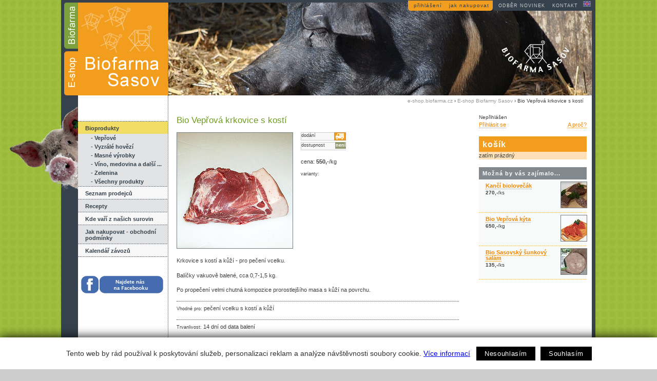

--- FILE ---
content_type: text/html; charset=utf-8
request_url: https://e-shop.biofarma.cz/cz/produkty/veprova-krkovice-s-kosti
body_size: 6405
content:
<!DOCTYPE HTML PUBLIC "-//W3C//DTD HTML 4.01 Transitional//EN"
"http://www.w3.org/TR/html4/loose.dtd">
<html>
<head>
  <meta http-equiv="Content-Type" content="text/html; charset=utf-8">
  <meta name="google-site-verification" content="WmDB7FeqTzitYA3svFMH4dz76TTHhzMNwuqcoPauuMk">
  <title>Bio Vepřová krkovice s kostí - Bio - E-shop Biofarma Sasov, Jihlava</title>
  <meta name="keywords" content="Bio Vepřová krkovice s kostí, Vepřové, e-shop, bio, biopotraviny, biofarma">
  <meta name="description" content="Bio Vepřová krkovice s kostí - vakuově baleno (Vepřové) - Produkt ekologického zemědělství - Bioprodukty Biofarma Sasov, Jihlava">
  <link rel="canonical" href="https://e-shop.biofarma.cz/cz/produkty/veprova-krkovice-s-kosti">
  
  
<!--AA-Generated-HEAD start-->
<link rel=stylesheet href="/css/biofarma.css?v=2"  >
<link rel=stylesheet href="/css/print.css" media="print" >
<script src="https://cdn.jsdelivr.net/npm/jquery@3.6.0/dist/jquery.min.js" integrity="sha256-/xUj+3OJU5yExlq6GSYGSHk7tPXikynS7ogEvDej/m4=" crossorigin=anonymous></script>
<script src="/aaa/javascript/aajslib-jquery.min.js?v=24"></script>
<!--/AA-Generated-HEAD end-->

  
      
  
  <link rel="shortcut icon" href="/img/favicon-shop.ico">
  <link rel="alternate" type="application/rss+xml" title="Novinky z biofarmy Sasov - Biopotraviny, bio vepřové, bio hovězí i bio zelenina s nabídkou v e-shopu" href="https://biofarma.cz/rss.php"> 

  <script type="text/javascript" src="/js/jq.validate.tools.kosik.js?v=2"></script>
  <script type="text/javascript">
    // gallery
    function photo_update(thumb_id, photo_div, viewid, sitemid, galeryid) {
      var foto_selector = '#'+photo_div;
      $(foto_selector).show();
      url = '/aaa/view.php3?vid=' + viewid + '&cmd[' + viewid + ']=x-' + viewid + '-' + sitemid + '&als[GALERYID]=' + galeryid;
      $(foto_selector).load(url);
      $('div.switcher img.active').removeClass('active');
      $('#'+thumb_id).addClass('active');
    }

    $(document).ready(function() { 
        //$("img.postou").tooltip("#tip-doprava-postou");  
        //$("img.zavoz").tooltip("#tip-doprava-zavoz");  
        $(".tip").tooltip("#tip-title");  
//        $("td.zpracovani:first-child input").prop( "checked", true );  
        $("td.zpracovani > label:first-child input").prop( "checked", true );  
     });
  </script>
  
  
  

  <script>
      window.dataLayer = window.dataLayer || [];
      function gtag(){dataLayer.push(arguments);}
    var aa_ga_storage = (document.cookie.indexOf('smart-eu-cookies') !== -1 && document.cookie.includes('smart-eu-cookies=1')) ? 'granted' : 'denied';
    gtag('consent', 'default', {'ad_storage': aa_ga_storage,'analytics_storage': aa_ga_storage,'personalization_storage': aa_ga_storage});

      gtag('js', new Date());
      gtag('config', 'UA-12254254-1');
    </script>
  
  <script type="text/javascript">
    var _gaq = _gaq || [];
    _gaq.push(['_setAccount', 'UA-12254254-1']);
    _gaq.push(['_trackPageview']);

   

    (function() {
      var ga = document.createElement('script'); ga.type = 'text/javascript'; ga.async = true;
      ga.src = ('https:' == document.location.protocol ? 'https://ssl' : 'http://www') + '.google-analytics.com/ga.js';
      var s = document.getElementsByTagName('script')[0]; s.parentNode.insertBefore(ga, s);
    })();
  </script>
</head><body>
<table border="0" cellspacing="0" cellpadding="0" summary="layout" id="layout">
  <tr>
    <td>&nbsp;</td>
    <td class="hlavicka-menu" style="background-image:url(/img/hlavicka-shop.gif)"><a href="https://biofarma.cz"><img src="/img/_pix.gif" alt="logo - Biofarma Sasov" width="33" height="95" class="zalozka-biofarma"></a><a href="https://e-shop.biofarma.cz/"><img src="/img/_pix.gif" alt="ilustrační foto - Biofarma Sasov" width="173" height="95"></a><br>
    
    <a href="https://e-shop.biofarma.cz"><img src="/img/_pix.gif" alt="E-shop biofarmy" width="33" height="86" class="zalozka-shop"></a></td>
    <td class="hlavicka-foto" style="background-image:url(/img/top-foto-prestik.jpg)"><div id="zvykova"><a href="/en/produkty" class="odkaz eng"><img src="/img/_pix.gif" alt="english" width="6" height="10"></a><a href="/cz/kontakt" class="odkaz">kontakt</a><a href="/cz/odber-novinek" style="padding-left:11px">odběr novinek</a><div id="zvykova-shop"><a href="/cz/jak-nakupovat" class="odkaz">jak nakupovat</a> <a href="/cz/prihlaseni" style="padding-left:11px">přihlášení</a></div></div></td>

    <td>&nbsp;</td>
  </tr>
  <tr>
    <td id="bg-left">&nbsp;</td>
    <td id="menu">
      <div id="menu-bg"><!-- 18 --><ul class="eshop"><li><a href="https://e-shop.biofarma.cz/cz/produkty" class="aktivni">Bioprodukty</a><!-- 19 --><ul><li><a href="https://e-shop.biofarma.cz/cz/produkty/veprove">- Vepřové</a></li><li><a href="https://e-shop.biofarma.cz/cz/produkty/hovezi">- Vyzrálé hovězí</a></li><li><a href="https://e-shop.biofarma.cz/cz/produkty/masne-vyrobky">- Masné výrobky</a></li><li><a href="https://e-shop.biofarma.cz/cz/produkty/doplnky">- Víno, medovina a další ...</a></li><li><a href="https://e-shop.biofarma.cz/cz/produkty/zelenina-ovoce">- Zelenina</a></li><li><a href="https://e-shop.biofarma.cz/cz/produkty/vsechny-produkty">- Všechny produkty</a></li></ul><!-- /19, 0.0065908432006836, 26-01-22 03:24:12 --></li><li><a href="https://e-shop.biofarma.cz/cz/seznam-prodejcu" class="suda">Seznam prodejců</a></li><li><a href="https://e-shop.biofarma.cz/cz/recepty">Recepty</a></li><li><a href="https://e-shop.biofarma.cz/cz/kde-vari-z-nasich-surovin" class="suda">Kde vaří z našich surovin</a></li><li><a href="https://e-shop.biofarma.cz/cz/jak-nakupovat">Jak nakupovat - obchodní podmínky</a></li><li><a href="https://e-shop.biofarma.cz/cz/kalendar-zavozu" class="suda">Kalendář závozů</a></li></ul><!-- /18, 0.012244939804077, 26-01-22 03:24:12 -->

    <br>
    <br>
     &nbsp;&nbsp;<a href="https://www.facebook.com/pages/Biofarma-Sasov/416166571806349"><img src="/img/najdete-nas-na-facebooku.png" width=160 height=60></a>

</div>
    </td>
    <td id="main-eshop">


<!--začátek obsahu stranek -->
       
<div id="drobeckova">
  <a href="/">e-shop.biofarma.cz</a> &#8250; <a href="https://e-shop.biofarma.cz/cz/produkty">E-shop Biofarmy Sasov</a> &#8250; Bio Vepřová krkovice s kostí
</div>
      <div id="tip-doprava-postou" class="tooltip">Tento produkt můžeme zaslat poštou<br> <a href="/cz/jak-nakupovat#doprava">více o dopravě</a>..</div>
      <div id="tip-doprava-zavoz" class="tooltip">Možnosti dodání: Jihlava, Praha, Brno, České Budějovice.<br>Nebo si přečtěte <a href="/cz/jak-nakupovat#doprava">více o dopravě</a>.</div>
      <div id="tip-title" class="tooltip">&nbsp;</div>
<div id="text" >
  <!-- 37 --><div id="pravy-sloupec">
        <div id="uzivatel">
          
              <small>Nepřihlášen</small><br>
              <div style="float:right;" class="tip" title="Nikdo Vás nenutí. Přihlášením ale získáte:&lt;br&gt;
&lt;ul&gt;
  &lt;li&gt;Nebudete muset znovu a znovu vyplňovat údaje pro doručení&lt;/li&gt;
  &lt;li&gt;Budeme Vás informovat o &lt;strong&gt;novinkách&lt;/strong&gt;, budete-li chtít.&lt;/li&gt;
  &lt;li&gt;Stálým zákazníkům nabízíme i některé &lt;strong&gt;produkty navíc&lt;/strong&gt;.&lt;/li&gt;
  &lt;li&gt;Budete si moci vložit produkty do košíku a v budoucnu &lt;strong&gt;výběr zopakovat&lt;/strong&gt;.&lt;/li&gt;
&lt;/ul&gt;"><a href="javascript: return void(0);">A proč?</a></div><div><a href="/cz/prihlaseni">Přihlásit se</a></div>
            
        </div>
        
        <div id="obsah-kosiku">
          <!-- 29 --><div class="kosik-head">
  <div class="cena"></div>
  <h2> košík </h2>
  <div style="padding#:6px">zatím prázdný</div>
</div><!-- /29, 0.0021250247955322, 26-01-22 03:24:12 -->
        </div> 

        <div id="doporucujeme"><!-- 36 -->          <h2>Možná by vás zajímalo...</h2>

          <div class="polozka"><img src="/aaa/img.php?src=/upload/62696f6661726d612e637a2d666f746b/lovecak_108.jpg&amp;w=50&amp;h=50" width="50" height="50" alt="" title="">
          <h4><a href="/cz/produkty/kanci-biolovecak">Kančí biolovečák</a></h4>
          <div class="cena"><strong>270,-</strong>/ks</div>
          <div class="cleaner">....</div></div>

          <div class="polozka"><img src="/aaa/img.php?src=/upload/62696f6661726d612e637a2d666f746b/veprova_kyta_platky_2.jpg&amp;w=50&amp;h=50" width="50" height="50" alt="" title="">
          <h4><a href="/cz/produkty/veprova-kyta">Bio Vepřová kýta</a></h4>
          <div class="cena"><strong>650,-</strong>/kg</div>
          <div class="cleaner">....</div></div>

          <div class="polozka"><img src="/aaa/img.php?src=/upload/62696f6661726d612e637a2d666f746b/sunkovy-salam-1-mala.jpg&amp;w=50&amp;h=50" width="50" height="50" alt="" title="">
          <h4><a href="/cz/produkty/sunkovy-salam">Bio Sasovský šunkový salám</a></h4>
          <div class="cena"><strong>135,-</strong>/ks</div>
          <div class="cleaner">....</div></div>
<!-- /36, 0.01487398147583, 26-01-22 03:24:12 --></div>


  


</div><!-- /37, 0.018893957138062, 26-01-22 03:24:12 -->
  <div itemscope itemtype="http://data-vocabulary.org/Product">
     <h1 itemprop="name">Bio Vepřová krkovice s kostí</h1>
<!--prodejni informace-->
           <img src="/aaa/img.php?src=/upload/62696f6661726d612e637a2d666f746b/krkovice-s-kosti-a-kuzi300.jpg&amp;w=225&amp;h=225" class="ful-img" width="225" height="225" alt="" title="" onclick="document.location='https://biofarma.cz/upload/62696f6661726d612e637a2d666f746b/krkovice-s-kosti-a-kuzi300.jpg'">  
          <div class="prodejni-info">
          <div class="info-ful">
            <div class="doprava"><img class="zavoz" src="/img/ik-zavoz.gif" alt="dodání závozem">
                <div>dodání</div>
            </div>
                <div class="dostupnost"><span id="dostupnost13327" itemprop="availability" content="in_stock"><div class="dostupnost-date tip" title="prosíme sledujte nabídku, aktualizujeme ji každé pondělí">není</div>

</span>
                <div>dostupnost</div>
            </div>
          </div>
          
              <div class="cena" itemprop="offerDetails" itemscope itemtype="http://data-vocabulary.org/Offer"> cena: <meta itemprop="currency" content="CZK" />
<span id="cena13327" itemprop="price">
<strong>550,-</strong>/kg</span></div>
              <form name="form2" method="post" action="">
                <table border="0" cellpadding="0" cellspacing="0" class="parametry" summary="do kosiku">
                  <tr>
                    <td class="zpracovani nomulti0"><label>varianty:</label></td>
                      <td class="mnozstvi cls2hide13327" style="visibility:hidden;"><label>množství:</label></td>
                   </tr>
                   <tr>
                      <td class="zpracovani nomulti0"></td>
                      <td class="cls2hide13327" style="visibility:hidden;"><input name="mnozstvi13327" type="text" id="mnozstvi13327" value="1" size="2" style="float:left;">
                          <div style="width:16px;float:left;"><img src="/img/ik-pridat.gif" alt="přidat" width="16" height="9" onclick="QuantuityAdd('mnozstvi13327')"><img src="/img/ik-ubrat.gif" alt="ubrat" width="16" height="9" onclick="QuantuitySub('mnozstvi13327')"></div>
                        <div class="ks-kg" id="jednotka13327">kg</div></td>
                    </tr>
                  </table>
                    <input type="image" src="/img/do-kosiku.gif" style="width:88px; height:21px; visibility:hidden;" alt="přidat do košíku" title="přidat do košíku" onclick="addToKosik($(this).val(), $('#mnozstvi13327').val()); return false;" value="dcafd8113c2f1a8b812e8601d89b9ba6" id="variant13327" class="cls2hide13327">
              </form></div>
<!--konec prodejnich informaci-->
        <div class="anotace-ful">
                <span itemprop="description"><p>Krkovice s kostí a kůží - pro pečení vcelku. <br /></p>
  <p>Balíčky vakuově balené, cca 0,7-1,5 kg.
</p>
  <p>Po propečení velmi chutná kompozice prorostlejšího masa s kůží na povrchu.<br /></p><hr></span>
                <p><small>Vhodné pro:</small> pečení vcelku s kostí a kůží</p><hr>
                <p><small>Trvanlivost: </small>14 dní od data balení</p><hr>
                <p style="float:left;"><small>Ocenění, certifikáty:</small></p><div class="oceneni-certifikace-ful"><img src="https://biofarma.cz/upload/558c7ba372dd44b7b1e2afbc5f5b959f/certifikat_bio.gif" alt="Ocenění, certifikáty" title="Produkt ekologického zemědělství"> </div><hr>
                <p><small>Výrobce: </small>Josef Sklenář, Biofarma Sasov, Sasov 32, 586 01 Jihlava</p><hr>
               <div><br><iframe src="https://www.facebook.com/plugins/like.php?href=_%23SEO_URL_&amp;width=120&amp;layout=button_count&amp;action=like&amp;size=small&amp;show_faces=false&amp;share=false&amp;height=21" width="120" height="21" style="border:none;overflow:hidden" scrolling=no frameborder=0 allowTransparency=true allow="encrypted-media"></iframe></div>
                <p>&nbsp;</p>
                <br>
                
<br><strong>Recepty:<br></strong>
    <a class="togglelink" id="toggle_link_DqOJDL" href="#" onclick="AA_HtmlToggle('toggle_link_DqOJDL', 'Vepřová pečeně s kostí', 'toggle_1_DqOJDL', 'Vepřová pečeně s kostí', 'toggle_2_DqOJDL'); return false;">Vepřová pečeně s kostí</a>
<div class="toggleclass" id="toggle_1_DqOJDL"></div>
<div class="toggleclass" id="toggle_2_DqOJDL" style="display:none;"><div class="recept">
<img src="/aaa/img.php?src=/upload/62696f6661726d612e637a2d666f746b/veprova_pecene_s_kosti.jpg&amp;w=108&amp;h=108" width="108" height="108" alt="" title="" onclick="document.location='https://biofarma.cz/upload/62696f6661726d612e637a2d666f746b/veprova_pecene_s_kosti.jpg'">
<p><strong><em><p>vepřová pečeně (krkovice, bok) s kostí<br />sádlo (nebo olej, máslo podle chuti)<br />kmín (nebo jiné koření a bylinky podle chuti)<br /></p></em></strong></p>
<div><p>Maso s kostí opláchneme vodou a osušíme, nasolíme. Pokud máme na povrchu kůži, nařízneme ji do proužků či čtverečků a sůl vetřeme i do spár. Pekáček vymažeme sádlem nebo jiným tukem, vložíme maso, posypeme kmínem. Lehce podlijeme vodou a vložíme do vyhřáté trouby, pečemě do měkka, nebo aby kůže byla jemně křupavá podle chuti. Během pečení občas maso polijeme vypečenou šťávou.</p>
  <p>Pokud máme i jiné bylinky, přidáme podle chuti. Nebo před dopečením přidáme na proužky nakrájenou červenou papriku a jemně poprášíme maso mletou paprikou - pálivou pro pikantnější chuť. Podlévat můžeme také pivem. Pro labužnickou chuť můžeme použít i med... záleží na fantazii a domácích zásobách. Dobrou chuť!</p>
  <p>Podáváme nejlépe s bramborovými tolárky, hranolkami, nebo bramborami, ev. se salátem nebo pouze s chlebem na prkénku. </p></div>
<br><strong>Od nás budete potřebovat:</strong><br><a href="https://e-shop.biofarma.cz/cz/produkty/veprova-krkovice-s-kosti">Bio Vepřová krkovice s kostí</a><br><a href="https://e-shop.biofarma.cz/cz/produkty/veprova-pecene-s-kosti">Bio Vepřová pečeně s kostí</a><br><a href="https://e-shop.biofarma.cz/cz/produkty/veprovy-bok-s-kosti">Bio Vepřový bok s kostí</a> 
<br>
</div></div>




                

                
<br><br><strong>Čtěte na webu:<br></strong>
    <a href="https://biofarma.cz/cz/vyzkum-clanky-publikace/josef-sklenar-na-radiu-1-v-poradu-zatisi" target="_blank">Josef Sklenář na Rádiu 1 v pořadu Zátiší</a><br><a href="https://biofarma.cz/cz/vyzkum-clanky-publikace/prasata-na-farme-sasov-ziji-zdrave" target="_blank">Prasata na farmě Sasov žijí zdravě</a><br><a href="https://biofarma.cz/cz/vyzkum-clanky-publikace/bloby-na-sasove" target="_blank">Bloby na Sasově</a><br><a href="https://biofarma.cz/cz/vyzkum-clanky-publikace/biojatka-stavba-vysociny-2009" target="_blank">Biojatka - Stavba Vysočiny 2009</a><br>



        </div>  
   </div>                    
</div>
    </td>
    <td id="bg-right">&nbsp;</td>
  </tr>
  <tr>
    <td colspan="4">
<div id="paticka">&copy; 2009; <a href="https://biofarma.cz/cz/o-biofarme/kontakt">Biofarma Sasov</a>&nbsp;-&nbsp;Josef&nbsp;Sklenář,&nbsp;Sasov&nbsp;2,&nbsp;58601,&nbsp;Jihlava,&nbsp;<a href="mailto:info@biofarma.cz">info@biofarma.cz</a><br><a href="http://webdesign.ecn.cz" title="webdesign, tvorba www stránek">webdesign</a> &amp; <a href="http://publikacni-system.ecn.cz/" title="redakční a publikační systém TOOLKIT">publikační systém Toolkit</a> - <a href="http://econnect.ecn.cz/"><img src="/img/econnect.gif" alt="Econnect" width="70" height="8" border="0"></a></div>
    </td>
  </tr>
</table>


<div id="banner-pruh"><small>Zajímavé odkazy:</small><div style="margin-top: 7px;"><a href="http://skikremesnik.cz/"><img src="/upload/0a336ac5c482fb17acc4544ddca788fb/skikremesnikbutton2.gif" alt="ski areál Křemešník"></a><a href="http://skiluka.cz/"><img src="/upload/0a336ac5c482fb17acc4544ddca788fb/skilukabutton2.gif" alt="ski luka na Jihlavou"></a>
  
  </div></div>



<!--AA-Generated-FOOT start-->
<script src="https://cdn.jsdelivr.net/npm/@popperjs/core@2.11.5/dist/umd/popper.min.js" integrity="sha256-2neWyvk1kBWvTs34xsy9U3BupGE5Mqm2+B5ELknV9iY=" crossorigin=anonymous></script>
<script src="https://cdn.jsdelivr.net/npm/tippy.js@6.3.7/dist/tippy-bundle.umd.min.js" integrity="sha256-Pw/nDrJszyj2iHoZLinTjdfvfC8HmnMwStQt3HvtN94=" crossorigin=anonymous></script>
<script async src="https://cdn.jsdelivr.net/gh/honzito/smart-eu-cookies@0.9.2/src/smart-eu-cookies.min.js" integrity="sha384-zoVmFcp060tXD33v8RW5gAyVr8JV6p42dOucvqkNWbXZuJvwQAGhu1Ld9/dSbFXk" crossorigin=anonymous></script>

<script>
  tippy.setDefaultProps({allowHTML:true,duration:50, theme: "aa", interactive: true, maxWidth:"50vw"});
</script>
<style>
    .tippy-box[data-theme~='aa'] {
        color: black;
        background-color: #FFFED8;
        box-shadow: 0 0 20px 4px rgba(154, 161, 177, 0.15), 0 4px 80px -8px rgba(36, 40, 47, 0.25), 0 4px 4px -2px rgba(91, 94, 105, 0.15);
        border: 1px solid rgba(80, 80, 80, 0.5);
    }
</style>

<script> tippy('img.postou', {content: 'Tento produkt můžeme zaslat poštou<br> <a href="/cz/jak-nakupovat#doprava">více o dopravě</a>..', allowHTML:true, delay: 50, size:"small", duration: 50, theme: "aa", interactive: true}); 
 </script>
<script> tippy('img.zavoz', {content: 'Možnosti dodání: Jihlava, Praha, Brno, České Budějovice.<br>Nebo si přečtěte <a href="/cz/jak-nakupovat#doprava">více o dopravě</a>.', allowHTML:true, delay: 50, size:"small", duration: 50, theme: "aa", interactive: true}); 
 </script>

<!--/AA-Generated-FOOT end-->


</body>
</html>